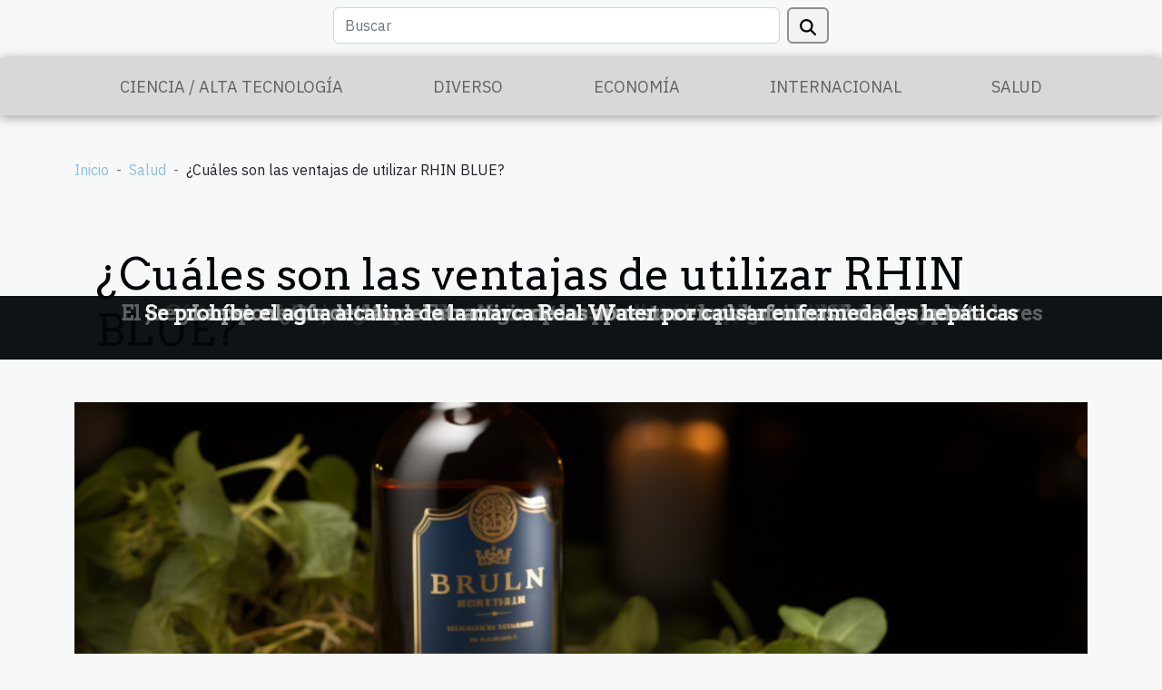

--- FILE ---
content_type: text/html; charset=UTF-8
request_url: https://www.testomx.com/cuales-son-las-ventajas-de-utilizar-rhin-blue
body_size: 5700
content:
<!DOCTYPE html>
    <html lang="es">
<head>
    <meta charset="utf-8">
    <title>¿Cuáles son las ventajas de utilizar RHIN BLUE?</title>

<meta name="description" content="">

<meta name="robots" content="all" />
<link rel="icon" type="image/png" href="/favicon.png" />


    <meta name="viewport" content="width=device-width, initial-scale=1">
    <link rel="stylesheet" href="/css/style2.css">
</head>
<body>
    <header>
    <div class="container row">
    <!--    <time datetime="2026-01-20 17:23:52">Mar. 20 de enero de 2026 17h</time> -->
    <time id="currentDatetimeLang"></time>
    <script>
    document.addEventListener('DOMContentLoaded', function() {
        const dateElement = document.getElementById('currentDatetimeLang');
        const current = new Date();
        const options = { weekday: 'long', year: 'numeric', month: 'long', day: 'numeric' };
        
        const htmlLang = document.documentElement.lang;
        
        const dateString = current.toLocaleDateString(htmlLang, options);
        dateElement.textContent = dateString;
    });
</script>

        <form class="d-flex" role="search" method="get" action="/search">
    <input type="search" class="form-control"  name="q" placeholder="Buscar" aria-label="Buscar"  pattern=".*\S.*" required>
    <button type="submit" class="btn">
        <svg xmlns="http://www.w3.org/2000/svg" width="18px" height="18px" fill="currentColor" viewBox="0 0 512 512">
                    <path d="M416 208c0 45.9-14.9 88.3-40 122.7L502.6 457.4c12.5 12.5 12.5 32.8 0 45.3s-32.8 12.5-45.3 0L330.7 376c-34.4 25.2-76.8 40-122.7 40C93.1 416 0 322.9 0 208S93.1 0 208 0S416 93.1 416 208zM208 352a144 144 0 1 0 0-288 144 144 0 1 0 0 288z"/>
                </svg>
    </button>
</form>
    </div>
    <div class="container-fluid d-flex justify-content-center">
        <nav class="navbar container navbar-expand-xl m-0 pt-3">
            <div class="container-fluid">
                <button class="navbar-toggler" type="button" data-bs-toggle="collapse" data-bs-target="#navbarSupportedContent" aria-controls="navbarSupportedContent" aria-expanded="false" aria-label="Toggle navigation">
                    <svg xmlns="http://www.w3.org/2000/svg" fill="currentColor" class="bi bi-list" viewBox="0 0 16 16">
                        <path fill-rule="evenodd" d="M2.5 12a.5.5 0 0 1 .5-.5h10a.5.5 0 0 1 0 1H3a.5.5 0 0 1-.5-.5m0-4a.5.5 0 0 1 .5-.5h10a.5.5 0 0 1 0 1H3a.5.5 0 0 1-.5-.5m0-4a.5.5 0 0 1 .5-.5h10a.5.5 0 0 1 0 1H3a.5.5 0 0 1-.5-.5"></path>
                    </svg>
                </button>
                <div class="collapse navbar-collapse" id="navbarSupportedContent">
                    <ul class="navbar-nav">
                                                    <li class="nav-item">
    <a href="/ciencia-alta-tecnologia" class="nav-link">Ciencia / Alta tecnología</a>
    </li>
                                    <li class="nav-item">
    <a href="/diverso" class="nav-link">Diverso</a>
    </li>
                                    <li class="nav-item">
    <a href="/economia" class="nav-link">Economía</a>
    </li>
                                    <li class="nav-item">
    <a href="/internacional" class="nav-link">Internacional</a>
    </li>
                                    <li class="nav-item">
    <a href="/salud" class="nav-link">Salud</a>
    </li>
                            </ul>
                </div>
            </div>
        </nav>
    </div>
</header>
<div class="container">
        <nav aria-label="breadcrumb"
               style="--bs-breadcrumb-divider: ' - ';" >
            <ol class="breadcrumb">
                <li class="breadcrumb-item"><a href="/">Inicio</a></li>
                                    <li class="breadcrumb-item  active ">
                        <a href="/salud" title="Salud">Salud</a>                    </li>
                                <li class="breadcrumb-item">
                    ¿Cuáles son las ventajas de utilizar RHIN BLUE?                </li>
            </ol>
        </nav>
    </div>
<div class="container-fluid">
    <main class="container sidebar-left mt-2">
        <div class="row">
            <div>
                                    <h1>
                        ¿Cuáles son las ventajas de utilizar RHIN BLUE?                    </h1>
                
                    <img class="img-fluid" src="/images/cuales-son-las-ventajas-de-utilizar-rhin-blue.jpg" alt="¿Cuáles son las ventajas de utilizar RHIN BLUE?">
            </div>

            <aside class="col-lg-3 order-2 order-lg-1 col-12 aside-left">
            <!--     -->

                <div class="list-flat-img">
                    <h2>Artículos similares</h2>                            <section>

                    <figure><a href="/como-se-puede-hacer-una-pizza-americana" title="¿Cómo se puede hacer una pizza americana?"><img class="d-block w-100" src="/images/como-se-puede-hacer-una-pizza-americana.jpg" alt="¿Cómo se puede hacer una pizza americana?"></a></figure>                    
                    <div>
                        <h3><a href="/como-se-puede-hacer-una-pizza-americana" title="¿Cómo se puede hacer una pizza americana?">¿Cómo se puede hacer una pizza americana?</a></h3>                        <div>La pizza es una receta que existe en muchas formas. La particularidad está en los ingredientes y...</div>                    </div>
                </section>
                            <section>

                    <figure><a href="/los-mejores-criterios-para-elegir-un-microfono-de-karaoke-para-ninos" title="Los mejores criterios para elegir un micrófono de karaoke para niños"><img class="d-block w-100" src="/images/los-mejores-criterios-para-elegir-un-microfono-de-karaoke-para-ninos.jpeg" alt="Los mejores criterios para elegir un micrófono de karaoke para niños"></a></figure>                    
                    <div>
                        <h3><a href="/los-mejores-criterios-para-elegir-un-microfono-de-karaoke-para-ninos" title="Los mejores criterios para elegir un micrófono de karaoke para niños">Los mejores criterios para elegir un micrófono de karaoke para niños</a></h3>                        <div>No siempre es fácil encontrar un micrófono de karaoke, sobre todo cuando quieres hacer un regalo a...</div>                    </div>
                </section>
                            <section>

                    <figure><a href="/videojuegos-porno-algunos-consejos-para-jugar-bien" title="Videojuegos porno: algunos consejos para jugar bien"><img class="d-block w-100" src="/nophoto.png" alt="Videojuegos porno: algunos consejos para jugar bien"></a></figure>                    
                    <div>
                        <h3><a href="/videojuegos-porno-algunos-consejos-para-jugar-bien" title="Videojuegos porno: algunos consejos para jugar bien">Videojuegos porno: algunos consejos para jugar bien</a></h3>                        <div>Para reforzar tus capacidades sexuales, también es aconsejable jugar a juegos pornográficos en...</div>                    </div>
                </section>
                                    </div>
            </aside>

            <div class="col-lg-9 order-1 order-lg-2 col-12 main">
                <article><details  open >
                    <summary>Contenido</summary>
        
                                    <ol>
                                        <li>
                        <a href="javascript:;" onclick="document.querySelector('#anchor_0').scrollIntoView();">Obtener energía</a>
                    </li>
                                                                                    <li>
                        <a href="javascript:;" onclick="document.querySelector('#anchor_1').scrollIntoView();">Prolonga la vigilia y el estado de alerta</a>
                    </li>
                                                                                    <li>
                        <a href="javascript:;" onclick="document.querySelector('#anchor_2').scrollIntoView();">Prevenir enfermedades crónicas, en este caso la diabetes</a>
                    </li>
                                                            </ol>
                        </details>

                    <div><p style="text-align:justify">El cuerpo de todo ser humano es frágil, lo que significa que es propenso a ciertas enfermedades. Cuando la salud flaquea, es aconsejable acudir al hospital para recibir cuidados y consejos de los profesionales de la salud. A algunos pacientes se les prescribe RHIN BLUE debido a ciertas enfermedades diagnosticadas. Descubre más sobre los beneficios de este complemento alimenticio en este artículo.</p>
<h2 id="anchor_0">Obtener energía</h2>
<p style="text-align:justify">RHIN BLUE es un producto farmacéutico que se presenta en forma de jarabe en un frasco de 250 ml, como se muestra en <a href="https://phycomania.com/es/products/20-rhin-blue-ficocianina.html">https://phycomania.com/es/products/20-rhin-blue-ficocianina.html</a>. Está elaborado a base de taurina, acerola, cafeína y ficocianina pura. Estos ingredientes proporcionan energía al cuerpo humano tras consumir este producto. Como resultado, los deportistas aprecian RHIN BLUE por los resultados que produce en sus cuerpos. Se vuelven fuertes y resistentes, lejos del cansancio. Las actividades que requieren el uso de energía física llevan a muchas personas a fijarse en RHIN BLUE.&nbsp;</p>
<p style="text-align:justify">Una cucharadita de 5 ml de RHIN BLUE diluida en 200 ml de agua fresca le dará fuerzas. El dolor articular y la recuperación serán óptimos en el organismo del deportista que consuma este producto cada mañana. Cumple la norma antidopaje, lo que justifica su uso sin moderación por muchos de los atletas del mundo.</p>
<h2 id="anchor_1">Prolonga la vigilia y el estado de alerta</h2>
<p style="text-align:justify">Después de un largo día de trabajo, el cuerpo se debilita, por lo que es necesario dormir. Pero la gente sigue teniendo tareas que realizar en la oficina o en casa. Aquí es donde entra en juego RHIN BLUE. Gracias a su cafeína, este medicamento mantiene el cuerpo despierto durante mucho tiempo. El sueño desaparece de tus ojos y estarás alerta, lejos de la somnolencia. RHIN BLUE facilita a los guardias de seguridad mantenerse despiertos y hacer su trabajo. Es ideal para los conductores de vehículos que tienen que recorrer largas distancias sin interrupción.</p>
<p style="text-align:justify">Durante las sesiones de examen, los alumnos deben utilizar RHIN BLUE para evitar quedarse dormidos. Así podrán mantenerse despiertos durante todo el tiempo que dure el examen. RHIN BLUE actúa realmente sobre el cerebro, activando las células responsables del estado de alerta y vigilancia. También protege del estrés y favorece el equilibrio mental.</p>
<h2 id="anchor_2">Prevenir enfermedades crónicas, en este caso la diabetes</h2>
<p style="text-align:justify">La cafeína y la taurina son moléculas ricas en antioxidantes. Refuerzan el hígado, protegiéndolo y proporcionando al organismo una sensación de bienestar. RHIN BLUE calma el organismo y pone fin a la ansiedad y la depresión. Ayuda a reducir los efectos de la diabetes en el organismo humano. La ficocianina contenida en este suplemento dietético tiene propiedades antialérgicas. Como resultado, este producto es fácil de consumir, con un sabor casi conveniente para todos. Con RHIN BLUE, el organismo del consumidor se desintoxica y aumenta la concentración.&nbsp;</p>
<p style="text-align:justify">RHIN BLUE también contiene vitamina C, un nutriente esencial para la vitalidad del organismo. También hay que señalar que este producto es accesible a todo el mundo, gracias a su disponibilidad en numerosas farmacias. Puede pedirlo en línea y se lo enviaremos a su domicilio. Es un producto que no cuesta mucho, a pesar de los muchos servicios que puede proporcionar.</p><div>
                    <fieldset><time datetime="2023-06-30 04:02:02">Vie. 30 de junio de 2023 4h</time>                        <ul>
                    <li><a href="https://www.linkedin.com/shareArticle?url=https://www.testomx.com/cuales-son-las-ventajas-de-utilizar-rhin-blue&amp;title=¿Cuáles son las ventajas de utilizar RHIN BLUE?" rel="nofollow" target="_blank"><i class="social-linkedin"></i></a></li>
                    <li><a href="https://twitter.com/share?url=https://www.testomx.com/cuales-son-las-ventajas-de-utilizar-rhin-blue&amp;text=¿Cuáles son las ventajas de utilizar RHIN BLUE?" rel="nofollow" target="_blank"><i class="social-twitter"></i></a></li>
                    <li><a href="https://www.facebook.com/sharer.php?u=https://www.testomx.com/cuales-son-las-ventajas-de-utilizar-rhin-blue" rel="nofollow" target="_blank"><i class="social-facebook"></i></a></li>
            </ul></fieldset></article>            </div>
        </div>
        <section class="big-list">
        <div class="container">
            <h2>Similar</h2>            <div class="row">
                                    <div class="col-12 col-lg-3 col-md-6 mb-4">
                        <figure><a href="/comparacion-de-eficacia-entre-alineadores-invisibles-y-brackets-tradicionales" title="Comparación de eficacia entre alineadores invisibles y brackets tradicionales"><img class="img-fluid" src="/images/comparacion-de-eficacia-entre-alineadores-invisibles-y-brackets-tradicionales.jpeg" alt="Comparación de eficacia entre alineadores invisibles y brackets tradicionales"></a></figure><figcaption>Comparación de eficacia entre alineadores invisibles y brackets tradicionales</figcaption>                        <div>

                            <h3><a href="/comparacion-de-eficacia-entre-alineadores-invisibles-y-brackets-tradicionales" title="Comparación de eficacia entre alineadores invisibles y brackets tradicionales">Comparación de eficacia entre alineadores invisibles y brackets tradicionales</a></h3>

                            
                            <time datetime="2024-07-31 00:40:03">Mié. 31 de julio de 2024 0h</time>                            <div>
La búsqueda de una sonrisa perfecta ha llevado al desarrollo de diversas técnicas de ortodoncia, cada una...</div>                                                    </div>
                    </div>
                                    <div class="col-12 col-lg-3 col-md-6 mb-4">
                        <figure><a href="/como-los-videojuegos-pueden-mejorar-la-coordinacion-y-las-habilidades-cognitivas" title="Cómo los videojuegos pueden mejorar la coordinación y las habilidades cognitivas"><img class="img-fluid" src="/images/como-los-videojuegos-pueden-mejorar-la-coordinacion-y-las-habilidades-cognitivas.jpeg" alt="Cómo los videojuegos pueden mejorar la coordinación y las habilidades cognitivas"></a></figure><figcaption>Cómo los videojuegos pueden mejorar la coordinación y las habilidades cognitivas</figcaption>                        <div>

                            <h3><a href="/como-los-videojuegos-pueden-mejorar-la-coordinacion-y-las-habilidades-cognitivas" title="Cómo los videojuegos pueden mejorar la coordinación y las habilidades cognitivas">Cómo los videojuegos pueden mejorar la coordinación y las habilidades cognitivas</a></h3>

                            
                            <time datetime="2024-05-21 16:10:12">Mar. 21 de mayo de 2024 16h</time>                            <div>
Los videojuegos han sido objeto de debate durante mucho tiempo en cuanto a su impacto en la sociedad. A...</div>                                                    </div>
                    </div>
                                    <div class="col-12 col-lg-3 col-md-6 mb-4">
                        <figure><a href="/como-afectan-los-neumaticos-baratos-a-la-seguridad-vial" title="¿Cómo Afectan los Neumáticos Baratos a la Seguridad Vial?"><img class="img-fluid" src="/images/como-afectan-los-neumaticos-baratos-a-la-seguridad-vial.jpg" alt="¿Cómo Afectan los Neumáticos Baratos a la Seguridad Vial?"></a></figure><figcaption>¿Cómo Afectan los Neumáticos Baratos a la Seguridad Vial?</figcaption>                        <div>

                            <h3><a href="/como-afectan-los-neumaticos-baratos-a-la-seguridad-vial" title="¿Cómo Afectan los Neumáticos Baratos a la Seguridad Vial?">¿Cómo Afectan los Neumáticos Baratos a la Seguridad Vial?</a></h3>

                            
                            <time datetime="2024-03-23 00:22:03">Sáb. 23 de marzo de 2024 0h</time>                            <div>
Cuando pensamos en la seguridad vial, a menudo nuestra mente se dirige hacia señales de tráfico, el respeto...</div>                                                    </div>
                    </div>
                                    <div class="col-12 col-lg-3 col-md-6 mb-4">
                        <figure><a href="/el-juego-responsable-en-linea-estrategias-para-promover-la-salud-mental-de-los-apostadores" title="El juego responsable en línea: Estrategias para promover la salud mental de los apostadores"><img class="img-fluid" src="/images/el-juego-responsable-en-linea-estrategias-para-promover-la-salud-mental-de-los-apostadores.jpeg" alt="El juego responsable en línea: Estrategias para promover la salud mental de los apostadores"></a></figure><figcaption>El juego responsable en línea: Estrategias para promover la salud mental de los apostadores</figcaption>                        <div>

                            <h3><a href="/el-juego-responsable-en-linea-estrategias-para-promover-la-salud-mental-de-los-apostadores" title="El juego responsable en línea: Estrategias para promover la salud mental de los apostadores">El juego responsable en línea: Estrategias para promover la salud mental de los apostadores</a></h3>

                            
                            <time datetime="2024-01-16 21:12:16">Mar. 16 de enero de 2024 21h</time>                            <div>
El mundo digital ha transformado la forma en que nos entretenemos, especialmente en el ámbito de las...</div>                                                    </div>
                    </div>
                                    <div class="col-12 col-lg-3 col-md-6 mb-4">
                        <figure><a href="/la-psicologia-detras-del-atractivo-de-las-apuestas-en-plataformas-no-reguladas" title="La psicología detrás del atractivo de las apuestas en plataformas no reguladas"><img class="img-fluid" src="/images/la-psicologia-detras-del-atractivo-de-las-apuestas-en-plataformas-no-reguladas.jpg" alt="La psicología detrás del atractivo de las apuestas en plataformas no reguladas"></a></figure><figcaption>La psicología detrás del atractivo de las apuestas en plataformas no reguladas</figcaption>                        <div>

                            <h3><a href="/la-psicologia-detras-del-atractivo-de-las-apuestas-en-plataformas-no-reguladas" title="La psicología detrás del atractivo de las apuestas en plataformas no reguladas">La psicología detrás del atractivo de las apuestas en plataformas no reguladas</a></h3>

                            
                            <time datetime="2023-12-27 07:16:05">Mié. 27 de diciembre de 2023 7h</time>                            <div>
En el amplio universo del internet, existe un fenómeno psicológico que captura la atención de usuarios...</div>                                                    </div>
                    </div>
                                    <div class="col-12 col-lg-3 col-md-6 mb-4">
                        <figure><a href="/se-prohibe-el-agua-alcalina-de-la-marca-real-water-por-causar-enfermedades-hepaticas" title="Se prohíbe el agua alcalina de la marca Real Water por causar enfermedades hepáticas"><img class="img-fluid" src="/images/se-prohibe-el-agua-alcalina-de-la-marca-real-water-por-causar-enfermedades-hepaticas.jpg" alt="Se prohíbe el agua alcalina de la marca Real Water por causar enfermedades hepáticas"></a></figure><figcaption>Se prohíbe el agua alcalina de la marca Real Water por causar enfermedades hepáticas</figcaption>                        <div>

                            <h3><a href="/se-prohibe-el-agua-alcalina-de-la-marca-real-water-por-causar-enfermedades-hepaticas" title="Se prohíbe el agua alcalina de la marca Real Water por causar enfermedades hepáticas">Se prohíbe el agua alcalina de la marca Real Water por causar enfermedades hepáticas</a></h3>

                            
                            <time datetime="2021-08-03 19:55:01">Mar. 3 de agosto de 2021 19h</time>                            <div>En los últimos días, la Administración de Alimentos y Medicamentos de EE.UU. (FDA) ha emitido un comunicado...</div>                                                    </div>
                    </div>
                            </div>
        </div>
    </section>
    
                
    </main>
</div>
<footer>
    <div class="container-fluid">
        <div class="container">
            <div class="row default-search">
                <div class="col-12 col-lg-4">
                    <form class="d-flex" role="search" method="get" action="/search">
    <input type="search" class="form-control"  name="q" placeholder="Buscar" aria-label="Buscar"  pattern=".*\S.*" required>
    <button type="submit" class="btn">
        <svg xmlns="http://www.w3.org/2000/svg" width="18px" height="18px" fill="currentColor" viewBox="0 0 512 512">
                    <path d="M416 208c0 45.9-14.9 88.3-40 122.7L502.6 457.4c12.5 12.5 12.5 32.8 0 45.3s-32.8 12.5-45.3 0L330.7 376c-34.4 25.2-76.8 40-122.7 40C93.1 416 0 322.9 0 208S93.1 0 208 0S416 93.1 416 208zM208 352a144 144 0 1 0 0-288 144 144 0 1 0 0 288z"/>
                </svg>
    </button>
</form>
                </div>
                <div class="col-12 col-lg-4">
                    <section>
            <div>
                <h3><a href="/ciencia-alta-tecnologia" title="Ciencia / Alta tecnología">Ciencia / Alta tecnología</a></h3>                            </div>
        </section>
            <section>
            <div>
                <h3><a href="/diverso" title="Diverso">Diverso</a></h3>                            </div>
        </section>
            <section>
            <div>
                <h3><a href="/economia" title="Economía">Economía</a></h3>                            </div>
        </section>
            <section>
            <div>
                <h3><a href="/internacional" title="Internacional">Internacional</a></h3>                            </div>
        </section>
            <section>
            <div>
                <h3><a href="/salud" title="Salud">Salud</a></h3>                            </div>
        </section>
                        </div>
                <div class="col-12 col-lg-4">
                    © 2026 www.testomx.com
                                    </div>
            </div>
        </div>
    </div>
</footer>
    <script src="https://cdn.jsdelivr.net/npm/bootstrap@5.0.2/dist/js/bootstrap.bundle.min.js" integrity="sha384-MrcW6ZMFYlzcLA8Nl+NtUVF0sA7MsXsP1UyJoMp4YLEuNSfAP+JcXn/tWtIaxVXM" crossorigin="anonymous"></script>
    </body>
</html>
